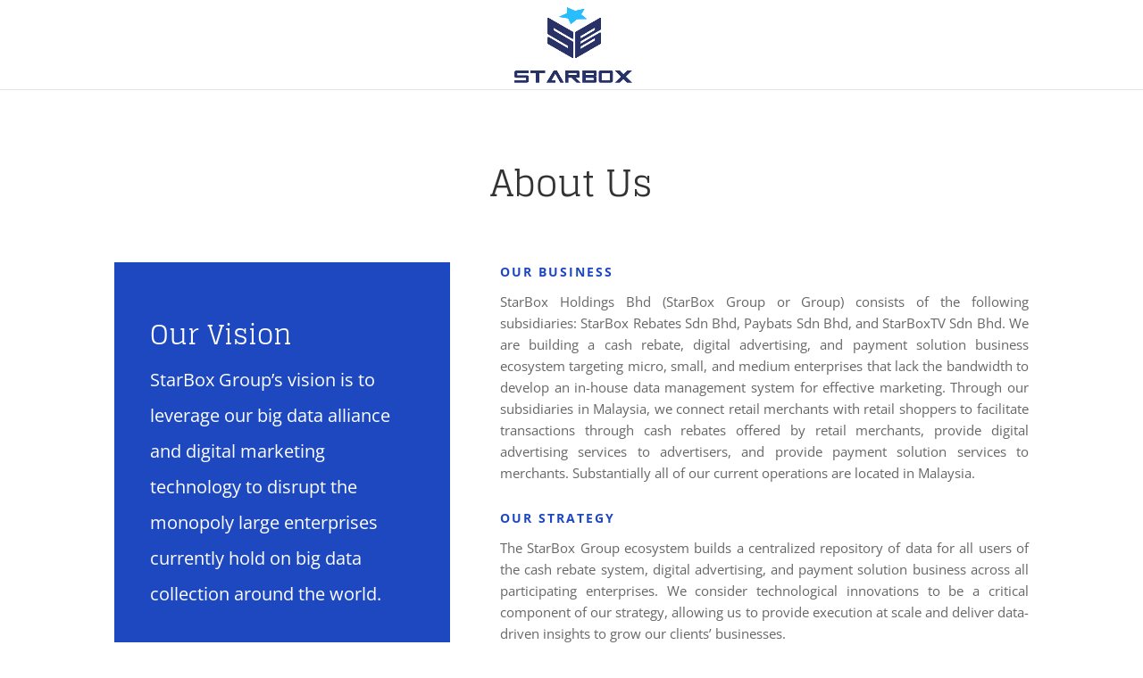

--- FILE ---
content_type: text/css
request_url: https://www.starboxholdings.com/wp-content/et-cache/7/et-core-unified-deferred-7.min.css?ver=1753935754
body_size: -38
content:
.et_pb_section_6.et_pb_section{padding-bottom:8vw}.et_pb_text_4{line-height:2em;font-size:15px;line-height:2em;max-width:600px}.et_pb_text_4 h2{font-family:'Glegoo',Georgia,"Times New Roman",serif;font-size:40px;line-height:1.4em}.et_pb_text_4 h4{font-weight:700;text-transform:uppercase;font-size:16px;color:#1d48c0!important;letter-spacing:2px;line-height:1.6em}.et_pb_row_4{background-size:initial;background-position:left top;background-image:url(https://www.starboxholdings.com/wp-content/uploads/2022/01/investing-37.png)}.et_pb_row_4.et_pb_row{padding-top:40px!important;padding-right:0px!important;padding-bottom:27px!important;padding-left:40px!important;padding-top:40px;padding-right:0px;padding-bottom:27px;padding-left:40px}.et_pb_text_5{font-size:16px}.et_pb_text_5.et_pb_text a{color:#1d48c0!important}.et_pb_text_5 a{font-size:16px;line-height:2.2em}.et_pb_text_5 h3{font-family:'Glegoo',Georgia,"Times New Roman",serif;font-weight:700;font-size:24px;line-height:1.4em}.et_pb_text_5 h4{font-weight:700;font-size:20px;color:#1d48c0!important;letter-spacing:2px;line-height:1.6em}.et_pb_column_4{background-color:RGBA(255,255,255,0)}.et_pb_column_5{padding-top:40px}.et_pb_text_4.et_pb_module{margin-left:auto!important;margin-right:auto!important}@media only screen and (max-width:980px){.et_pb_text_4 h2{font-size:30px}.et_pb_text_5 h3{font-size:20px}.et_pb_column_5{padding-top:0px}}@media only screen and (max-width:767px){.et_pb_text_4 h2{font-size:22px}.et_pb_text_4 h4{font-size:14px}.et_pb_text_5 h3{font-size:18px}.et_pb_column_5{padding-top:0px}}